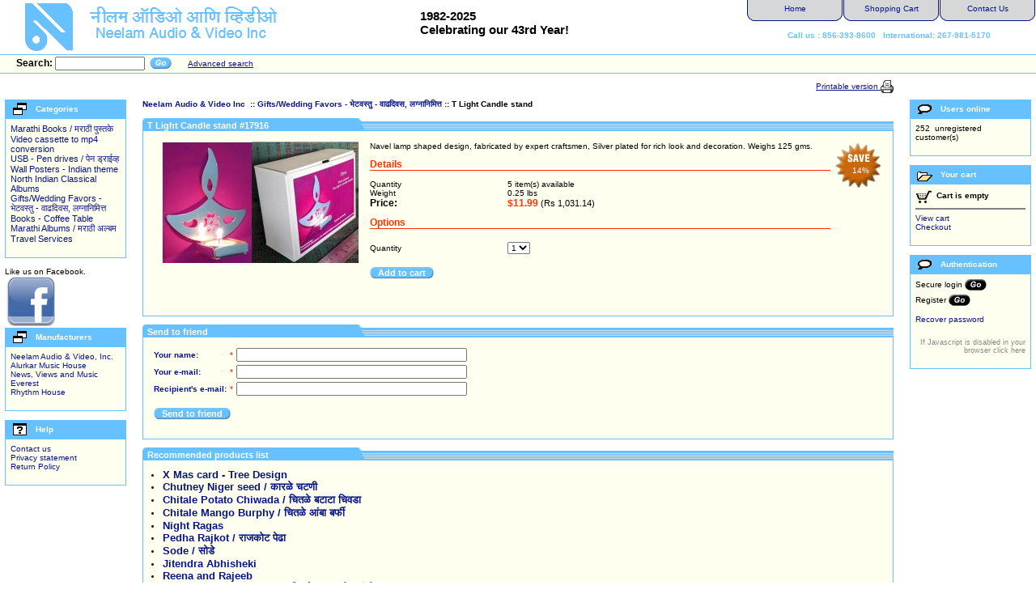

--- FILE ---
content_type: text/html; charset=UTF-8
request_url: https://www.neelam.com/store/product.php?productid=17916&cat=0&page=1&featured
body_size: 6088
content:

<HTML>
<HEAD>
<TITLE>
Neelam Audio &amp; Video Inc 
 :: Gifts/Wedding Favors - &amp;#2349;&amp;#2375;&amp;#2335;&amp;#2357;&amp;#2360;&amp;#2381;&amp;#2340;&amp;#2369; - &amp;#2357;&amp;#2366;&amp;#2338;&amp;#2342;&amp;#2367;&amp;#2357;&amp;#2360;, &amp;#2354;&amp;#2327;&amp;#2381;&amp;#2344;&amp;#2366;&amp;#2344;&amp;#2367;&amp;#2350;&amp;#2367;&amp;#2340;&amp;#2381;&amp;#2340;
 :: T Light Candle stand
</TITLE>
<META http-equiv="Content-Type" content="text/html; charset=iso-8859-1">
<META name="description" content="Navel lamp shaped design, fabricated by expert craftsmen, Silver plated for rich look and decoration. Weighs 125 gms. Classical Instrumental and hindi film tunes on muisc cards for wedding receptions, silver plated tee candle stand for diwali Catalog of Indian Classical &amp; Marathi Compact Discs with RealAudio preview clips">
<META name="keywords" content="T Light Candle stand Navel lamp shaped design  fabricated by expert craftsmen  Silver plated for rich look and decoration  Weighs 125 gms  Wedding gift, wedding favors, silver plated tee candle stand, gifts, corporate gifts Neelam, Indian Classical, devotional, Live Concerts, Vocal and instrumental, Marathi Music, Music Store">
<LINK rel="stylesheet" href="/store/skin1/skin1.css">
</HEAD>
<BODY leftmargin="0" topmargin="0" rightmargin="0" bottomargin="0" marginwidth="0" marginheight="0">

<SCRIPT type="text/javascript" language="JavaScript 1.2">
<!--

//
// Enviroment identificator
//
var localIsDOM = document.getElementById?true:false;
var localIsJava = navigator.javaEnabled();
var localIsStrict = document.compatMode=='CSS1Compat';
var localPlatform = navigator.platform;
var localVersion = "0";
var localBrowser = "";
if(window.opera && localIsDOM) {
	localBrowser = "Opera";
	if(navigator.userAgent.search(/^.*Opera.([\d.]+).*$/) != -1)
		localVersion = navigator.userAgent.replace(/^.*Opera.([\d.]+).*$/, "$1");
	else if(window.print)
		localVersion = "6";
	else
		localVersion = "5";
} else if(document.all && document.all.item)
	localBrowser = 'MSIE';
if(navigator.appName=="Netscape") {
	if(!localIsDOM) {
		localBrowser = 'Netscape';
		localVersion = navigator.userAgent.replace(/^.*Mozilla.([\d.]+).*$/, "$1");
		if(localVersion != '')
			localVersion = "4";
	} else if(navigator.userAgent.indexOf("Safari") >= 0)
		localBrowser = 'Safari';
	else if(navigator.userAgent.indexOf("Netscape") >= 0)
		localBrowser = 'Netscape';
	else if(navigator.userAgent.indexOf("Firefox") >= 0)
		localBrowser = 'Firefox';
	else 
		localBrowser = 'Mozilla';
	
}
if(navigator.userAgent.indexOf("MSMSGS") >= 0)
	localBrowser = "WMessenger";
else if(navigator.userAgent.indexOf("e2dk") >= 0)
	localBrowser = "Edonkey";
else if(navigator.userAgent.indexOf("Gnutella") + navigator.userAgent.indexOf("Gnucleus") >= 0)
	localBrowser = "Gnutella";
else if(navigator.userAgent.indexOf("KazaaClient") >= 0)
	localBrowser = "Kazaa";

if(localVersion == '0' && localBrowser != '') {
	var rg = new RegExp("^.*"+localBrowser+".([\\d.]+).*$");
	localVersion = navigator.userAgent.replace(rg, "$1");
}
var localIsCookie = ((localBrowser == 'Netscape' && localVersion == '4')?(document.cookie != ''):navigator.cookieEnabled);

//
// Opener/Closer HTML block
//
function visibleBox(id,skipOpenClose) {
	elm1 = document.getElementById("open"+id);
	elm2 = document.getElementById("close"+id);
	elm3 = document.getElementById("box"+id);

	if(!elm3)
		return false;

	if (skipOpenClose) {
		elm3.style.display = (elm3.style.display == "")?"none":"";
	} else if(elm1) {
		if (elm1.style.display == "") {
			elm1.style.display = "none";
			if(elm2)
				elm2.style.display = "";
			elm3.style.display = "none";
		} else {
			elm1.style.display = "";
			if(elm2)
				elm2.style.display = "none";
			elm3.style.display = "";
		}
	}
}

//
// URL encode
//
function urlEncode(url) {
	return url.replace(/\s/g, "+").replace(/&/, "&amp;").replace(/"/, "&quot;")
}

//
// Substitute
//
function substitute(lbl) {
var x, rg;
	for(x = 1; x < arguments.length; x+=2) {
		if(arguments[x] && arguments[x+1]) {
			rg = new RegExp("\\{\\{"+arguments[x]+"\\}\\}", "gi");
			lbl = lbl.replace(rg,  arguments[x+1]);
			rg = new RegExp('~~'+arguments[x]+'~~', "gi");
			lbl = lbl.replace(rg,  arguments[x+1]);
		}
	}
	return lbl;
}

-->
</SCRIPT>
<FORM action="/store/product.php?productid=17916&cat=0&page=1&featured" method="post" name="adaptiveform">
<INPUT type="hidden" name="xid" value="fa6ba956e5dfd4a84e04bb1f0df1d2c3">
<INPUT type="hidden" name="send_isJS" value="Y">
<INPUT type="hidden" name="send_browser" id="send_browser" value="">
</FORM>
<SCRIPT type="text/javascript" language="JavaScript 1.2">

function browser_identificator() {
var x, browser, version, screen_x, screen_y;
var plugins = '';
	for(x = 0; x < navigator.plugins.length; x++)
		plugins += (plugins == ''?"":"|")+urlEncode(navigator.plugins[x].name);
	screen_x = screen.width;
	screen_y = screen.height;
	return (localIsDOM?"Y":"N")+(localIsStrict?"Y":"N")+(localIsJava?"Y":"N")+"|"+localBrowser+"|"+localVersion+"|"+localPlatform+"|"+(localIsCookie?"Y":"N")+"|"+screen_x+"|"+screen_y+"|"+plugins;
}
document.getElementById('send_browser').value = browser_identificator();
document.adaptiveform.submit();
</SCRIPT>
<TABLE align="center" border="0" cellpadding="0" cellspacing="0" width="100%" height="100%">
  <TR>
    <TD valign="top"><DIV style="position: absolute;" id="div_null"></DIV><TABLE border="0" cellpadding="0" cellspacing="0" width="100%">
<TR> 
<TD width="27">&nbsp;</TD>
<TD><A href="http://neelam.com/store"><IMG src="/store/skin1/images/xlogo.gif" width="350" height="67" border="0"></A></TD>
<TD><h1>1982-2025 <br>Celebrating our 43rd Year!</h1>
</TD>
<TD valign="top" align="right">
<TABLE border="0" cellpadding="0" cellspacing="0">
<TR>
<TD valign="top" align="right">
<TABLE border="0" cellpadding="0" cellspacing="0">
<TR>
<TD valign="top"><TABLE border="0" cellpadding="0" cellspacing="0">
<TR>
<TD width="9" background="/store/skin1/images/tab_l.gif"><IMG src="/store/skin1/images/spacer.gif" width="9" height="1" border="0" alt=""></TD>
<TD height="5" valign="bottom" class="Tab"><IMG src="/store/skin1/images/spacer.gif" width="1" height="5" border="0" alt=""></TD>
<TD width="9" background="/store/skin1/images/tab_r.gif"><IMG src="/store/skin1/images/spacer.gif" width="9" height="1" border="0" alt=""></TD>
</TR>
<TR>
<TD width="9" background="/store/skin1/images/tab_l.gif"><IMG src="/store/skin1/images/spacer.gif" width="9" height="1" border="0" alt=""></TD>
<TD width="100" height="12" class="Tab" align="center"><A href="home.php">Home</A></TD>
<TD width="9" background="/store/skin1/images/tab_r.gif"><IMG src="/store/skin1/images/spacer.gif" width="9" height="1" border="0" alt=""></TD>
</TR>
<TR>
<TD width="9" height="9" background="/store/skin1/images/tab_c1.gif"><IMG src="/store/skin1/images/spacer.gif" width="9" height="1" border="0" alt=""></TD>
<TD height="9" background="/store/skin1/images/tab_b.gif"><IMG src="/store/skin1/images/spacer.gif" width="1" height="9" border="0" alt=""></TD>
<TD width="9" height="9" background="/store/skin1/images/tab_c2.gif"><IMG src="/store/skin1/images/spacer.gif" width="9" height="1" border="0" alt=""></TD>
</TR>
</TABLE></TD>
<TD width="1"><IMG src="/store/skin1/images/spacer.gif" width="1" height="1" border="0" alt=""></TD>
<TD valign="top"><TABLE border="0" cellpadding="0" cellspacing="0">
<TR>
<TD width="9" background="/store/skin1/images/tab_l.gif"><IMG src="/store/skin1/images/spacer.gif" width="9" height="1" border="0" alt=""></TD>
<TD height="5" valign="bottom" class="Tab"><IMG src="/store/skin1/images/spacer.gif" width="1" height="5" border="0" alt=""></TD>
<TD width="9" background="/store/skin1/images/tab_r.gif"><IMG src="/store/skin1/images/spacer.gif" width="9" height="1" border="0" alt=""></TD>
</TR>
<TR>
<TD width="9" background="/store/skin1/images/tab_l.gif"><IMG src="/store/skin1/images/spacer.gif" width="9" height="1" border="0" alt=""></TD>
<TD width="100" height="12" class="Tab" align="center"><A href="cart.php">Shopping Cart</A></TD>
<TD width="9" background="/store/skin1/images/tab_r.gif"><IMG src="/store/skin1/images/spacer.gif" width="9" height="1" border="0" alt=""></TD>
</TR>
<TR>
<TD width="9" height="9" background="/store/skin1/images/tab_c1.gif"><IMG src="/store/skin1/images/spacer.gif" width="9" height="1" border="0" alt=""></TD>
<TD height="9" background="/store/skin1/images/tab_b.gif"><IMG src="/store/skin1/images/spacer.gif" width="1" height="9" border="0" alt=""></TD>
<TD width="9" height="9" background="/store/skin1/images/tab_c2.gif"><IMG src="/store/skin1/images/spacer.gif" width="9" height="1" border="0" alt=""></TD>
</TR>
</TABLE></TD>
<TD width="1"><IMG src="/store/skin1/images/spacer.gif" width="1" height="1" border="0" alt=""></TD>
<TD valign="top"><TABLE border="0" cellpadding="0" cellspacing="0">
<TR>
<TD width="9" background="/store/skin1/images/tab_l.gif"><IMG src="/store/skin1/images/spacer.gif" width="9" height="1" border="0" alt=""></TD>
<TD height="5" valign="bottom" class="Tab"><IMG src="/store/skin1/images/spacer.gif" width="1" height="5" border="0" alt=""></TD>
<TD width="9" background="/store/skin1/images/tab_r.gif"><IMG src="/store/skin1/images/spacer.gif" width="9" height="1" border="0" alt=""></TD>
</TR>
<TR>
<TD width="9" background="/store/skin1/images/tab_l.gif"><IMG src="/store/skin1/images/spacer.gif" width="9" height="1" border="0" alt=""></TD>
<TD width="100" height="12" class="Tab" align="center"><A href="help.php?section=contactus&mode=update">Contact Us</A></TD>
<TD width="9" background="/store/skin1/images/tab_r.gif"><IMG src="/store/skin1/images/spacer.gif" width="9" height="1" border="0" alt=""></TD>
</TR>
<TR>
<TD width="9" height="9" background="/store/skin1/images/tab_c1.gif"><IMG src="/store/skin1/images/spacer.gif" width="9" height="1" border="0" alt=""></TD>
<TD height="9" background="/store/skin1/images/tab_b.gif"><IMG src="/store/skin1/images/spacer.gif" width="1" height="9" border="0" alt=""></TD>
<TD width="9" height="9" background="/store/skin1/images/tab_c2.gif"><IMG src="/store/skin1/images/spacer.gif" width="9" height="1" border="0" alt=""></TD>
</TR>
</TABLE></TD>
<TD width="1"><IMG src="/store/skin1/images/spacer.gif" width="1" height="1" border="0" alt=""></TD>
</TR>
</TABLE>
</TD>
</TR>
<TR>
<TD height="35" align="center" class="HeadText">
Call us : 856-393-8600&nbsp;&nbsp;&nbsp;International: 267-981-5170&nbsp;&nbsp;</TD>
</TR>
</TABLE>
</TD></TR>
</TABLE>
<TABLE border="0" cellpadding="0" cellspacing="0" width="100%">
<TR> 
<TD  colspan="2" class="VertMenuBorder"><IMG src="/store/skin1/images/spacer.gif" width="1" height="1" border="0"></TD>
</TR>
<TR> 
<TD class="HeadLine" height="22">
<TABLE border="0" cellpadding="0" cellspacing="0">  
<FORM method="POST" action="search.php" name="productsearchform">
<INPUT type="hidden" name="simple_search" value="Y">
<INPUT type="hidden" name="mode" value="search">
<INPUT type="hidden" name="posted_data[by_title]" value="Y">
<INPUT type="hidden" name="posted_data[by_shortdescr]" value="Y">
<INPUT type="hidden" name="posted_data[by_fulldescr]" value="Y">
<TR> 
 <TD width="20">&nbsp;</TD>
 <TD class="TopLabel">Search:&nbsp;</TD>
 <TD valign="middle"> 
  <INPUT type="text" name="posted_data[substring]" size="16" value="">
 </TD>
 <TD valign="middle">&nbsp; 
  <A href="javascript: document.productsearchform.submit()"><IMG src="/store/skin1/images/go.gif" width="27" height="14" border="0" align="top"></A>
 </TD>
 <TD width="20">&nbsp;</TD>
 <TD><A href="search.php"><U>Advanced search</U></A></TD>
</TR>
</FORM>
</TABLE></TD>
<TD class="HeadLine" align="right">
&nbsp;
</TD>
</TR>
<TR> 
<TD  colspan="2" class="VertMenuBorder"><IMG src="/store/skin1/images/spacer.gif" width="1" height="1" border="0"></TD>
</TR>
<TR>
	<TD colspan="2" valign="middle" height="32">
<TABLE cellspacing="0" cellpadding="0" border="0" width="100%" height="18">
<TR>
	<TD><IMG src="/store/skin1/images/spacer.gif" width="1" height="18" border="0"></TD>
<TD width="100%" valign="middle" align="right"><TABLE cellspacing="0" cellpadding="0" border="0" valign="middle">
<TR>
	<TD align="right" valign="middle"><A href="https://neelam.com/store/product.php?printable=Y&productid=17916&cat=0&page=1&featured" style="TEXT-DECORATION: underline;">Printable version&nbsp;</A></TD>
	<TD width="16" valign="middle"><A href="https://neelam.com/store/product.php?printable=Y&productid=17916&cat=0&page=1&featured"><IMG src="/store/skin1/images/printer.gif" border="0"></A></TD>
</TR>
</TABLE></TD>
<TD><IMG src="/store/skin1/images/spacer.gif" width="176" height="1" border="0"></TD>
</TR>
</TABLE>
	</TD>
</TR>
</TABLE><!-- main area -->
<TABLE border="0" width="100%" cellpadding="0" cellspacing="0" align="center">
<TR>
<TD width="6">&nbsp;</TD>
<TD width="150" valign="top">
<TABLE border="0" cellpadding="0" cellspacing="0" width="100%">
<TR> 
<TD class="VertMenuBorder"> 
<TABLE border="0" cellpadding="1" cellspacing="1" width="100%">
<TR> 
<TD class="VertMenuTitle">&nbsp;&nbsp;<IMG src="/store/skin1/images/dingbats_categorie.gif" width="21" height="20" border="0" align="absmiddle">&nbsp;&nbsp;
<FONT class="VertMenuBoxNewsTitle">Categories</FONT>
</TD>
</TR>
<TR> 
<TD class="VertMenuBox"> 
 <TABLE border="0" cellpadding="5" cellspacing="0" width="100%">
 <TR> 
 <TD><FONT class="CategoriesList"><A href="home.php?cat=252" class="VertMenuItems">Marathi Books / मराठी पुस्तके</A></FONT><BR>
<FONT class="CategoriesList"><A href="home.php?cat=415" class="VertMenuItems">Video cassette to mp4 conversion</A></FONT><BR>
<FONT class="CategoriesList"><A href="home.php?cat=414" class="VertMenuItems">USB - Pen drives / पेन ड्राईव्ह</A></FONT><BR>
<FONT class="CategoriesList"><A href="home.php?cat=411" class="VertMenuItems">Wall Posters - Indian theme</A></FONT><BR>
<FONT class="CategoriesList"><A href="home.php?cat=419" class="VertMenuItems">North Indian Classical Albums</A></FONT><BR>
<FONT class="CategoriesList"><A href="home.php?cat=342" class="VertMenuItems">Gifts/Wedding Favors - &#2349;&#2375;&#2335;&#2357;&#2360;&#2381;&#2340;&#2369; - &#2357;&#2366;&#2338;&#2342;&#2367;&#2357;&#2360;, &#2354;&#2327;&#2381;&#2344;&#2366;&#2344;&#2367;&#2350;&#2367;&#2340;&#2381;&#2340;</A></FONT><BR>
<FONT class="CategoriesList"><A href="home.php?cat=413" class="VertMenuItems">Books - Coffee Table</A></FONT><BR>
<FONT class="CategoriesList"><A href="home.php?cat=418" class="VertMenuItems">Marathi Albums / मराठी अल्बम</A></FONT><BR>
<FONT class="CategoriesList"><A href="home.php?cat=416" class="VertMenuItems">Travel Services</A></FONT><BR>
<BR></TD></TR>
 </TABLE>
</TD></TR>
</TABLE>
</TD></TR>
</TABLE><BR> Like us on Facebook.
<a href="https://www.facebook.com/pages/Neelam-Audio-Video-Inc/246304095429779"><img src="skin1/images/facebook.png"></a>
<BR>
<TABLE border="0" cellpadding="0" cellspacing="0" width="100%">
<TR> 
<TD class="VertMenuBorder"> 
<TABLE border="0" cellpadding="1" cellspacing="1" width="100%">
<TR> 
<TD class="VertMenuTitle">&nbsp;&nbsp;<IMG src="/store/skin1/images/dingbats_categorie.gif" width="21" height="20" border="0" align="absmiddle">&nbsp;&nbsp;
<FONT class="VertMenuBoxNewsTitle">Manufacturers</FONT>
</TD>
</TR>
<TR> 
<TD class="VertMenuBox"> 
 <TABLE border="0" cellpadding="5" cellspacing="0" width="100%">
 <TR> 
 <TD><A href="manufacturers.php?manufacturerid=4" class="VertMenuItems">Neelam Audio & Video, Inc.</A><BR>
<A href="manufacturers.php?manufacturerid=7" class="VertMenuItems">Alurkar Music House</A><BR>
<A href="manufacturers.php?manufacturerid=8" class="VertMenuItems">News, Views and Music</A><BR>
<A href="manufacturers.php?manufacturerid=17" class="VertMenuItems">Everest</A><BR>
<A href="manufacturers.php?manufacturerid=18" class="VertMenuItems">Rhythm House</A><BR>
<BR></TD></TR>
 </TABLE>
</TD></TR>
</TABLE>
</TD></TR>
</TABLE><BR>
<TABLE border="0" cellpadding="0" cellspacing="0" width="100%">
<TR> 
<TD class="VertMenuBorder"> 
<TABLE border="0" cellpadding="1" cellspacing="1" width="100%">
<TR> 
<TD class="VertMenuTitle">&nbsp;&nbsp;<IMG src="/store/skin1/images/dingbats_help.gif" width="21" height="20" border="0" align="absmiddle">&nbsp;&nbsp;
<A href="help.php"><FONT class="VertMenuTitle">Help</FONT></A>
</TD>
</TR>
<TR> 
<TD class="VertMenuBox"> 
 <TABLE border="0" cellpadding="5" cellspacing="0" width="100%">
 <TR> 
 <TD><A href="help.php?section=contactus&mode=update" class="VertMenuItems">Contact us</A><BR>
<A href="help.php?section=business" class="VertMenuItems">Privacy statement</A><BR>
<A href="help.php?section=conditions" class="VertMenuItems">Return Policy</A><BR>
<BR></TD></TR>
 </TABLE>
</TD></TR>
</TABLE>
</TD></TR>
</TABLE><IMG src="/store/skin1/images/spacer.gif" width="150" height="1" border="0">
</TD>
<TD width="20">&nbsp;</TD>
<TD valign="top">
<!-- central space -->
<FONT class="NavigationPath">
<A href="home.php" class="NavigationPath">Neelam Audio & Video Inc </A>&nbsp;::&nbsp;<A href="home.php?cat=342" class="NavigationPath">Gifts/Wedding Favors - &#2349;&#2375;&#2335;&#2357;&#2360;&#2381;&#2340;&#2369; - &#2357;&#2366;&#2338;&#2342;&#2367;&#2357;&#2360;, &#2354;&#2327;&#2381;&#2344;&#2366;&#2344;&#2367;&#2350;&#2367;&#2340;&#2381;&#2340;</A>&nbsp;::&nbsp;T Light Candle stand
</FONT>
<BR><BR>



<SCRIPT type="text/javascript" language="JavaScript 1.2">
function FormValidation() {

    
	if(document.getElementById('product_avail'))
	    if(document.getElementById('product_avail').value == 0) {
    	    alert("Unavailable at the moment.");
        	return false;
	    }

    return true;
}
</SCRIPT>
<TABLE border="0" cellpadding="0" cellspacing="0" width=100%>
<TR> 
<TD height="15" class="DialogTitle" background="/store/skin1/images/dialog_bg_n.gif" valign="bottom">&nbsp;&nbsp;T Light Candle stand #17916</TD>
</TR>
<TR><TD class="DialogBorder"><TABLE border="0" cellpadding="10" cellspacing="1" width="100%">
<TR><TD class="DialogBox"><TABLE border="0" width="100%">
<FORM name="orderform" method="post" action="cart.php?mode=add" onsubmit="javascript: return FormValidation();">
<TR>
<TD valign="top" align="left" rowspan="2" width="100">
<IMG id="product_thumbnail" src="/store/image.php?productid=17916" width="243" height="150" hspace="10" alt="T Light Candle stand" border="0">&nbsp;
</TD>
<TD valign="top">
<SPAN class=>
Navel lamp shaped design, fabricated by expert craftsmen, Silver plated for rich look and decoration. Weighs 125 gms.</SPAN>
<P>
<TABLE width="100%" cellpadding="0" cellspacing="0" border="0">
<TR><TD colspan="2"><B><FONT class="ProductDetailsTitle">Details</FONT></B></TD></TR>
<TR><TD class="Line" height="1" colspan="2"><IMG src="/store/skin1/images/spacer.gif" width="1" height="1" border="0"></TD></TR>
<TR><TD colspan="2">&nbsp;</TD></TR>
<TR><TD width="30%">Quantity</TD><TD nowrap><SPAN id="product_avail_txt">5</SPAN> item(s) available</TD></TR>
<TR><TD width="30%">Weight</TD><TD nowrap><SPAN id="product_weight">0.25</SPAN> lbs</TD></TR><TR><TD class="ProductPriceConverting" valign="top">Price:</TD>
<TD valign="top">
<FONT class="ProductDetailsTitle"><SPAN id="product_price">$11.99</SPAN></FONT><FONT class="MarketPrice"> <SPAN id="product_alt_price"> (Rs 1,031.14)</SPAN></FONT>
</TD>
</TR>
</TABLE>
<P>
<TABLE border="0" width="100%" cellpadding="0" cellspacing="0">
<TR><TD colspan="2">
<B><FONT class="ProductDetailsTitle">Options</FONT></B>
</TD></TR>
<TR><TD class="Line" height="1" colspan="2"><IMG src="/store/skin1/images/spacer.gif" width="1" height="1" border="0"></TD></TR>
<TR><TD colspan="2">&nbsp;</TD></TR>


<TR><TD height="25" width="30%">Quantity</TD>
<TD>


<SCRIPT type="text/javascript" language="JavaScript 1.2">
var min_avail = 1;
var avail = 6-1;
var product_avail = 5;
</SCRIPT>
<SELECT id="product_avail" name="amount">
<OPTION value="1" >1</OPTION>
<OPTION value="2" >2</OPTION>
<OPTION value="3" >3</OPTION>
<OPTION value="4" >4</OPTION>
<OPTION value="5" >5</OPTION>
</SELECT>
</TD></TR>
<TR><TD colspan="2">
<INPUT type="hidden" name="mode" value="add">
<BR>
<TABLE border="0" cellspacing="0" cellpadding="0" onclick="javascript: if(FormValidation()) document.orderform.submit();" style="cursor: pointer;" valign="middle">
<TR><TD><IMG src="/store/skin1/images/but1.gif" width="7" height="14" border="0"></TD>
<TD class="Button" valign="middle" nowrap><FONT class="Button">&nbsp;Add to cart&nbsp;</FONT></TD>
<TD><IMG src="/store/skin1/images/but2.gif" width="7" height="14" border="0"></TD></TR>
</TABLE>
&nbsp;&nbsp;&nbsp;&nbsp;&nbsp;&nbsp;&nbsp;&nbsp;
<BR><BR>
</TD>
</TR></TABLE>
</TD>
<TD align="right" valign="top" width="60">
<TABLE border="0" width="60"><TR><TD width="55" height="56" class="SaveMoneyLabel" background="/store/skin1/images/save_money.gif" align="center" valign="middle">
<BR>

&nbsp;<SPAN id="save_percent"> 14</SPAN>%
</TD></TR></TABLE></TD>
</TR>
<INPUT type="hidden" name="productid" value="17916">
<INPUT type="hidden" name="cat" value="0">
<INPUT type="hidden" name="page" value="1">
</FORM>
</TABLE>

&nbsp;
</TD></TR>
</TABLE></TD></TR>
</TABLE>
<P>
<SCRIPT type="text/javascript" language="JavaScript 1.2">
var requiredFields = new Array();
requiredFields[0] = new Array('send_name', "Your name", false);
requiredFields[1] = new Array('send_from', "Your e-mail", false);
requiredFields[2] = new Array('send_to', "Recipient's e-mail", false);
</SCRIPT>
<SCRIPT type="text/javascript">

var lbl_required_field_is_empty = "The required field '~~field~~' is empty!";

function checkRequired(id) {
var errors = new Array();
var x, true_id, type;
var cnt = 0;
var id_element = -1;

	if(!requiredFields)
		return true;
	if(requiredFields.length == 0)
		return true;

	if(id) {
		for(x = 0; x < requiredFields.length; x++)
			if(requiredFields[x][0] == id) {
				id_element = x;
				break;
			}
	}

	for(x = 0; x < requiredFields.length; x++) {
		if(x != id_element && id_element != -1)
			continue;
		if(requiredFields[x].length > 2)
			true_id = ((requiredFields[x][2] && document.getElementById("_"+requiredFields[x][0]))?"_":"")+requiredFields[x][0];
		else
			true_id = ((document.getElementById("_"+requiredFields[x][0]))?"_":"")+requiredFields[x][0];
		if(document.getElementById(true_id)) {
			type = document.getElementById(true_id).type;
			if(document.getElementById(true_id).value == '' && (type == 'text' || type == 'password' || type == 'textarea'))
				errors[cnt++] = new Array(requiredFields[x][1],true_id);
		}
	}

	if(errors.length == 0)
		return true;

	if(lbl_required_field_is_empty != '')
		alert(lbl_required_field_is_empty.replace(/~~field~~/gi, errors[0][0]));
	else
		alert(errors[0][0]);

	if(!document.getElementById(errors[0][1]).disabled && document.getElementById(errors[0][1]).type != 'hidden')
		document.getElementById(errors[0][1]).focus();
	
	return false;
}

</SCRIPT>
<SCRIPT type="text/javascript" language="JavaScript 1.2">
function checkEmailAddress(field, empty_err) {
var err = false;
var res, x;
	if(!field)
		return true;

	if(field.value.length == 0) {
		if(empty_err != 'Y')
			return true;
		else
			err = true;
	}

	var arrEmail = field.value.split('@');
	if(arrEmail.length != 2 || arrEmail[0].length < 1)
		err = true;
	if(!err) {
		if(arrEmail[0].length > 2)
			res = arrEmail[0].search(/^[-\w][-\.\w]+[-\w]$/gi);
		else
			res = arrEmail[0].search(/^[-\w]+$/gi);
		if(res == -1)
			err = true;
	}
	if(!err) {
		var arr2Email = arrEmail[1].split('.');
		if(arr2Email.length < 2)
			err = true;
	}
	if(!err) {
		var domenTail = arr2Email[arr2Email.length-1];
		var _arr2Email = new Array();
		for(x = 0; x < arr2Email.length-1; x++)
			_arr2Email[x] = arr2Email[x];
		arr2Email = _arr2Email;
		var domen = arr2Email.join('.');
		res = domen.search(/^[-!#\$%&*+\\\/=?\.\w^`{|}~]+$/gi);
		if(res == -1)
			err = true;
		res = domenTail.search(/^[a-zA-Z]+$/gi);
		if(res == -1 || domenTail.length < 2 || domenTail.length > 6)
			err = true;
	}
//	/^([-\w][-\.\w]*)?[-\w]@([-!#\$%&*+\\\/=?\w^`{|}~]+\.)+[a-zA-Z]{2,6}$/gi

	if (err) {
		alert("E-mail address is invalid! Please correct");
		field.focus();
		field.select();
	}
	return !err;
}
</SCRIPT>

<TABLE border="0" cellpadding="0" cellspacing="0" width=100%>
<TR> 
<TD height="15" class="DialogTitle" background="/store/skin1/images/dialog_bg_n.gif" valign="bottom">&nbsp;&nbsp;Send to friend</TD>
</TR>
<TR><TD class="DialogBorder"><TABLE border="0" cellpadding="10" cellspacing="1" width="100%">
<TR><TD class="DialogBox"><TABLE border="0">
<FORM action="product.php" method="post" name="send">
<INPUT type="hidden" name="mode" value="send">
<INPUT type="hidden" name="productid" value="17916">

<TR>
    <TD class="FormButton">Your name:</TD>
	<TD><FONT class="Star">*</FONT></TD>
    <TD><INPUT id="send_name" type="text" size="45" name="name"></TD>
</TR>

<TR>
	<TD class="FormButton">Your e-mail:</TD>
	<TD><FONT class="Star">*</FONT></TD>
	<TD><INPUT id="send_from" type="text" size="45" name="from" onchange="javascript: checkEmailAddress(this);"></TD>
</TR>

<TR>
    <TD class="FormButton">Recipient's e-mail:</TD>
	<TD><FONT class="Star">*</FONT></TD>
    <TD><INPUT id="send_to" type="text" size="45" name="email" onchange="javascript: checkEmailAddress(this);"></TD>
</TR> 

<TR>
	<TD colspan="3"><BR><TABLE border="0" cellspacing="0" cellpadding="0" onclick="javascript: if(checkRequired('')) document.send.submit();" style="cursor: pointer;" valign="middle">
<TR><TD><IMG src="/store/skin1/images/but1.gif" width="7" height="14" border="0"></TD>
<TD class="Button" valign="middle" nowrap><FONT class="Button">&nbsp;Send to friend&nbsp;</FONT></TD>
<TD><IMG src="/store/skin1/images/but2.gif" width="7" height="14" border="0"></TD></TR>
</TABLE>
</TD>
</TR>

</FORM>

</TABLE>


&nbsp;
</TD></TR>
</TABLE></TD></TR>
</TABLE>
<P>
<P>
<P>
<TABLE border="0" cellpadding="0" cellspacing="0" width=100%>
<TR> 
<TD height="15" class="DialogTitle" background="/store/skin1/images/dialog_bg_n.gif" valign="bottom">&nbsp;&nbsp;Recommended products list</TD>
</TR>
<TR><TD class="DialogBorder"><TABLE border="0" cellpadding="10" cellspacing="1" width="100%">
<TR><TD class="DialogBox"><LI>
<SPAN class="ItemsList"><A href="product.php?productid=16734">Vasantrao Deshpande - Shata Janma Shodhataana/वसंतराव देशपांडे - शत जन्म शोधताना - </A></SPAN>
</LI>
<LI>
<SPAN class="ItemsList"><A href="product.php?productid=18234">Poli Puran Athavale or Chitale / पुरण पोळी आठवले किंवा चितळे </A></SPAN>
</LI>
<LI>
<SPAN class="ItemsList"><A href="product.php?productid=18247">Lajawab - Jyoti Date / लाजबाब - ज्योती दाते </A></SPAN>
</LI>
<LI>
<SPAN class="ItemsList"><A href="product.php?productid=18250">Pandit Tulsidas Borkar - A Documentary Video /  पंडित तुलसीदास बोरकर जीवनपट व्हिडिओ</A></SPAN>
</LI>
<LI>
<SPAN class="ItemsList"><A href="product.php?productid=18258">Airline Tickets and more</A></SPAN>
</LI>
<LI>
<SPAN class="ItemsList"><A href="product.php?productid=18280">Swarayatri, Compositions of Ram Phatak / स्वरयात्री - संगीतकार राम फाटक रचित गीते </A></SPAN>
</LI>
<LI>
<SPAN class="ItemsList"><A href="product.php?productid=18283">Kshan / क्षण</A></SPAN>
</LI>
<LI>
<SPAN class="ItemsList"><A href="product.php?productid=18287">Snehasish Mozumder - Mandolin - Solo</A></SPAN>
</LI>
<LI>
<SPAN class="ItemsList"><A href="product.php?productid=18289">Rainbow Seven colors of seven instruments</A></SPAN>
</LI>
<LI>
<SPAN class="ItemsList"><A href="product.php?productid=18306">Amrutachyaa janu onjalI / अमृताच्या जणू ओंजळी</A></SPAN>
</LI>

&nbsp;
</TD></TR>
</TABLE></TD></TR>
</TABLE>

<!-- /central space -->
&nbsp;
</TD>
<TD width="20">&nbsp;</TD>
<TD width="150" valign="top">
<TABLE border="0" cellpadding="0" cellspacing="0" width="100%">
<TR> 
<TD class="VertMenuBorder"> 
<TABLE border="0" cellpadding="1" cellspacing="1" width="100%">
<TR> 
<TD class="VertMenuTitle">&nbsp;&nbsp;<IMG src="/store/skin1/images/dingbats_authentification.gif" width="21" height="20" border="0" align="absmiddle">&nbsp;&nbsp;
<FONT class="VertMenuBoxNewsTitle">Users online</FONT>
</TD>
</TR>
<TR> 
<TD class="VertMenuBox"> 
 <TABLE border="0" cellpadding="5" cellspacing="0" width="100%">
 <TR> 
 <TD><FONT class="VertMenuItems">252&nbsp;
unregistered customer(s) 
</FONT><BR>
<BR></TD></TR>
 </TABLE>
</TD></TR>
</TABLE>
</TD></TR>
</TABLE><BR>
<TABLE border="0" cellpadding="0" cellspacing="0" width="100%">
<TR> 
<TD class="VertMenuBorder"> 
<TABLE border="0" cellpadding="1" cellspacing="1" width="100%">
<TR> 
<TD class="VertMenuTitle">&nbsp;&nbsp;<IMG src="/store/skin1/images/dingbats_orders.gif" width="21" height="20" border="0" align="absmiddle">&nbsp;&nbsp;
<FONT class="VertMenuBoxNewsTitle">Your cart</FONT>
</TD>
</TR>
<TR> 
<TD class="VertMenuBox"> 
 <TABLE border="0" cellpadding="5" cellspacing="0" width="100%">
 <TR> 
 <TD><TABLE border="0" cellpadding="1" cellspacing="0">
<TR>
<TD rowspan="2" width="23">
<IMG border="0" src="/store/skin1/images/cart_empty.gif" width="19" height="16"></TD>
<TD class="VertMenuItems"><CENTER><B>Cart is empty</B></CENTER></TD>
</TR>
<TR>
<TD class="VertMenuItems"></TD>
</TR>
</TABLE>
<HR size="1" NOSHADE class="VertMenuHr"><A href="cart.php" class="VertMenuItems">View cart</A><BR>
<A href="cart.php?mode=checkout" class="VertMenuItems">Checkout</A><BR>

<BR></TD></TR>
 </TABLE>
</TD></TR>
</TABLE>
</TD></TR>
</TABLE><BR>
<TABLE border="0" cellpadding="0" cellspacing="0" width="100%">
<TR> 
<TD class="VertMenuBorder"> 
<TABLE border="0" cellpadding="1" cellspacing="1" width="100%">
<TR> 
<TD class="VertMenuTitle">&nbsp;&nbsp;<IMG src="/store/skin1/images/dingbats_authentification.gif" width="21" height="20" border="0" align="absmiddle">&nbsp;&nbsp;
<FONT class="VertMenuBoxNewsTitle">Authentication</FONT>
</TD>
</TR>
<TR> 
<TD class="VertMenuBox"> 
 <TABLE border="0" cellpadding="5" cellspacing="0" width="100%">
 <TR> 
 <TD><TABLE border="0" cellpadding="0" cellspacing="0" width="100%">
<FORM action="https://neelam.com/store/include/login.php" method="post" name="authform">
<INPUT type="hidden" name="xid" value="fa6ba956e5dfd4a84e04bb1f0df1d2c3">
 <TR>
<TD>
<A href="https://neelam.com/store/secure_login.php" class="VertMenuItems"><FONT class="VertMenuItems">Secure login </FONT><IMG src="/store/skin1/images/go_menu.gif" width="27" height="14" border="0" align="absmiddle"></A>
</TD>
</TR>
 <TR>
<TD height="24" nowrap class="VertMenuItems">
<A href="register.php" class="VertMenuItems"><FONT class="VertMenuItems">Register </FONT><IMG src="/store/skin1/images/go_menu.gif" width="27" height="14" border="0" align="absmiddle"></A>
</TD>
</TR>
<TR>
<TD height="24" nowrap class="VertMenuItems">
<A href="help.php?section=Password_Recovery" class="VertMenuItems">Recover password</A>
</TD>
</TR>

<TR>
<TD class="VertMenuItems" align="right">
<BR>
<A href="/store/product.php?productid=17916&cat=0&page=1&featured&js=n" class="SmallNote">If Javascript is disabled in your browser click here</A>
</TD>
</TR>
</FORM>
</TABLE>
<BR></TD></TR>
 </TABLE>
</TD></TR>
</TABLE>
</TD></TR>
</TABLE><BR>
<BR>
<BR>
<IMG src="/store/skin1/images/spacer.gif" width="150" height="1" border="0">
</TD>
<TD width="6">&nbsp;</TD>
</TR>
</TABLE>
</TD>
</TR>
<TR><TD height="100%"><IMG src="/store/skin1/images/spacer.gif" width="1" height="1"></TD></TR>
<TR>
<TD>
<TABLE border="0" width="100%" cellpadding="0" cellspacing="0" align="center">
<TR><TD class="VertMenuBorder"><IMG src="/store/skin1/images/spacer.gif" width="1" height="1" alt=""><BR></TD></TR>
<TR height="22" valign="middle" align="right">
<TD class="Bottom">
<TABLE border="0" width="100%" cellpadding="0" cellspacing="0"><TR>
<TD class="Bottom">&nbsp;&nbsp;</TD>
<TD class="Bottom" align="right">Copyright &copy; 1999-2026 Neelam Audio & Video Inc &nbsp;&nbsp;</TD>
</TR></TABLE>
</TD>
</TR>
</TABLE></TD></TR>
</TABLE></BODY>
</HTML>


--- FILE ---
content_type: text/html; charset=UTF-8
request_url: https://www.neelam.com/store/product.php?productid=17916&cat=0&page=1&featured
body_size: 5499
content:

<HTML>
<HEAD>
<TITLE>
Neelam Audio &amp; Video Inc 
 :: Gifts/Wedding Favors - &amp;#2349;&amp;#2375;&amp;#2335;&amp;#2357;&amp;#2360;&amp;#2381;&amp;#2340;&amp;#2369; - &amp;#2357;&amp;#2366;&amp;#2338;&amp;#2342;&amp;#2367;&amp;#2357;&amp;#2360;, &amp;#2354;&amp;#2327;&amp;#2381;&amp;#2344;&amp;#2366;&amp;#2344;&amp;#2367;&amp;#2350;&amp;#2367;&amp;#2340;&amp;#2381;&amp;#2340;
 :: T Light Candle stand
</TITLE>
<META http-equiv="Content-Type" content="text/html; charset=iso-8859-1">
<META name="description" content="Navel lamp shaped design, fabricated by expert craftsmen, Silver plated for rich look and decoration. Weighs 125 gms. Classical Instrumental and hindi film tunes on muisc cards for wedding receptions, silver plated tee candle stand for diwali Catalog of Indian Classical &amp; Marathi Compact Discs with RealAudio preview clips">
<META name="keywords" content="T Light Candle stand Navel lamp shaped design  fabricated by expert craftsmen  Silver plated for rich look and decoration  Weighs 125 gms  Wedding gift, wedding favors, silver plated tee candle stand, gifts, corporate gifts Neelam, Indian Classical, devotional, Live Concerts, Vocal and instrumental, Marathi Music, Music Store">
<LINK rel="stylesheet" href="/store/skin1/skin1.css">
</HEAD>
<BODY leftmargin="0" topmargin="0" rightmargin="0" bottomargin="0" marginwidth="0" marginheight="0">

<SCRIPT type="text/javascript" language="JavaScript 1.2">
<!--

//
// Enviroment identificator
//
var localIsDOM = document.getElementById?true:false;
var localIsJava = navigator.javaEnabled();
var localIsStrict = document.compatMode=='CSS1Compat';
var localPlatform = navigator.platform;
var localVersion = "0";
var localBrowser = "";
if(window.opera && localIsDOM) {
	localBrowser = "Opera";
	if(navigator.userAgent.search(/^.*Opera.([\d.]+).*$/) != -1)
		localVersion = navigator.userAgent.replace(/^.*Opera.([\d.]+).*$/, "$1");
	else if(window.print)
		localVersion = "6";
	else
		localVersion = "5";
} else if(document.all && document.all.item)
	localBrowser = 'MSIE';
if(navigator.appName=="Netscape") {
	if(!localIsDOM) {
		localBrowser = 'Netscape';
		localVersion = navigator.userAgent.replace(/^.*Mozilla.([\d.]+).*$/, "$1");
		if(localVersion != '')
			localVersion = "4";
	} else if(navigator.userAgent.indexOf("Safari") >= 0)
		localBrowser = 'Safari';
	else if(navigator.userAgent.indexOf("Netscape") >= 0)
		localBrowser = 'Netscape';
	else if(navigator.userAgent.indexOf("Firefox") >= 0)
		localBrowser = 'Firefox';
	else 
		localBrowser = 'Mozilla';
	
}
if(navigator.userAgent.indexOf("MSMSGS") >= 0)
	localBrowser = "WMessenger";
else if(navigator.userAgent.indexOf("e2dk") >= 0)
	localBrowser = "Edonkey";
else if(navigator.userAgent.indexOf("Gnutella") + navigator.userAgent.indexOf("Gnucleus") >= 0)
	localBrowser = "Gnutella";
else if(navigator.userAgent.indexOf("KazaaClient") >= 0)
	localBrowser = "Kazaa";

if(localVersion == '0' && localBrowser != '') {
	var rg = new RegExp("^.*"+localBrowser+".([\\d.]+).*$");
	localVersion = navigator.userAgent.replace(rg, "$1");
}
var localIsCookie = ((localBrowser == 'Netscape' && localVersion == '4')?(document.cookie != ''):navigator.cookieEnabled);

//
// Opener/Closer HTML block
//
function visibleBox(id,skipOpenClose) {
	elm1 = document.getElementById("open"+id);
	elm2 = document.getElementById("close"+id);
	elm3 = document.getElementById("box"+id);

	if(!elm3)
		return false;

	if (skipOpenClose) {
		elm3.style.display = (elm3.style.display == "")?"none":"";
	} else if(elm1) {
		if (elm1.style.display == "") {
			elm1.style.display = "none";
			if(elm2)
				elm2.style.display = "";
			elm3.style.display = "none";
		} else {
			elm1.style.display = "";
			if(elm2)
				elm2.style.display = "none";
			elm3.style.display = "";
		}
	}
}

//
// URL encode
//
function urlEncode(url) {
	return url.replace(/\s/g, "+").replace(/&/, "&amp;").replace(/"/, "&quot;")
}

//
// Substitute
//
function substitute(lbl) {
var x, rg;
	for(x = 1; x < arguments.length; x+=2) {
		if(arguments[x] && arguments[x+1]) {
			rg = new RegExp("\\{\\{"+arguments[x]+"\\}\\}", "gi");
			lbl = lbl.replace(rg,  arguments[x+1]);
			rg = new RegExp('~~'+arguments[x]+'~~', "gi");
			lbl = lbl.replace(rg,  arguments[x+1]);
		}
	}
	return lbl;
}

-->
</SCRIPT>
<TABLE align="center" border="0" cellpadding="0" cellspacing="0" width="100%" height="100%">
  <TR>
    <TD valign="top"><DIV style="position: absolute;" id="div_null"></DIV><TABLE border="0" cellpadding="0" cellspacing="0" width="100%">
<TR> 
<TD width="27">&nbsp;</TD>
<TD><A href="http://neelam.com/store"><IMG src="/store/skin1/images/xlogo.gif" width="350" height="67" border="0"></A></TD>
<TD><h1>1982-2025 <br>Celebrating our 43rd Year!</h1>
</TD>
<TD valign="top" align="right">
<TABLE border="0" cellpadding="0" cellspacing="0">
<TR>
<TD valign="top" align="right">
<TABLE border="0" cellpadding="0" cellspacing="0">
<TR>
<TD valign="top"><TABLE border="0" cellpadding="0" cellspacing="0">
<TR>
<TD width="9" background="/store/skin1/images/tab_l.gif"><IMG src="/store/skin1/images/spacer.gif" width="9" height="1" border="0" alt=""></TD>
<TD height="5" valign="bottom" class="Tab"><IMG src="/store/skin1/images/spacer.gif" width="1" height="5" border="0" alt=""></TD>
<TD width="9" background="/store/skin1/images/tab_r.gif"><IMG src="/store/skin1/images/spacer.gif" width="9" height="1" border="0" alt=""></TD>
</TR>
<TR>
<TD width="9" background="/store/skin1/images/tab_l.gif"><IMG src="/store/skin1/images/spacer.gif" width="9" height="1" border="0" alt=""></TD>
<TD width="100" height="12" class="Tab" align="center"><A href="home.php">Home</A></TD>
<TD width="9" background="/store/skin1/images/tab_r.gif"><IMG src="/store/skin1/images/spacer.gif" width="9" height="1" border="0" alt=""></TD>
</TR>
<TR>
<TD width="9" height="9" background="/store/skin1/images/tab_c1.gif"><IMG src="/store/skin1/images/spacer.gif" width="9" height="1" border="0" alt=""></TD>
<TD height="9" background="/store/skin1/images/tab_b.gif"><IMG src="/store/skin1/images/spacer.gif" width="1" height="9" border="0" alt=""></TD>
<TD width="9" height="9" background="/store/skin1/images/tab_c2.gif"><IMG src="/store/skin1/images/spacer.gif" width="9" height="1" border="0" alt=""></TD>
</TR>
</TABLE></TD>
<TD width="1"><IMG src="/store/skin1/images/spacer.gif" width="1" height="1" border="0" alt=""></TD>
<TD valign="top"><TABLE border="0" cellpadding="0" cellspacing="0">
<TR>
<TD width="9" background="/store/skin1/images/tab_l.gif"><IMG src="/store/skin1/images/spacer.gif" width="9" height="1" border="0" alt=""></TD>
<TD height="5" valign="bottom" class="Tab"><IMG src="/store/skin1/images/spacer.gif" width="1" height="5" border="0" alt=""></TD>
<TD width="9" background="/store/skin1/images/tab_r.gif"><IMG src="/store/skin1/images/spacer.gif" width="9" height="1" border="0" alt=""></TD>
</TR>
<TR>
<TD width="9" background="/store/skin1/images/tab_l.gif"><IMG src="/store/skin1/images/spacer.gif" width="9" height="1" border="0" alt=""></TD>
<TD width="100" height="12" class="Tab" align="center"><A href="cart.php">Shopping Cart</A></TD>
<TD width="9" background="/store/skin1/images/tab_r.gif"><IMG src="/store/skin1/images/spacer.gif" width="9" height="1" border="0" alt=""></TD>
</TR>
<TR>
<TD width="9" height="9" background="/store/skin1/images/tab_c1.gif"><IMG src="/store/skin1/images/spacer.gif" width="9" height="1" border="0" alt=""></TD>
<TD height="9" background="/store/skin1/images/tab_b.gif"><IMG src="/store/skin1/images/spacer.gif" width="1" height="9" border="0" alt=""></TD>
<TD width="9" height="9" background="/store/skin1/images/tab_c2.gif"><IMG src="/store/skin1/images/spacer.gif" width="9" height="1" border="0" alt=""></TD>
</TR>
</TABLE></TD>
<TD width="1"><IMG src="/store/skin1/images/spacer.gif" width="1" height="1" border="0" alt=""></TD>
<TD valign="top"><TABLE border="0" cellpadding="0" cellspacing="0">
<TR>
<TD width="9" background="/store/skin1/images/tab_l.gif"><IMG src="/store/skin1/images/spacer.gif" width="9" height="1" border="0" alt=""></TD>
<TD height="5" valign="bottom" class="Tab"><IMG src="/store/skin1/images/spacer.gif" width="1" height="5" border="0" alt=""></TD>
<TD width="9" background="/store/skin1/images/tab_r.gif"><IMG src="/store/skin1/images/spacer.gif" width="9" height="1" border="0" alt=""></TD>
</TR>
<TR>
<TD width="9" background="/store/skin1/images/tab_l.gif"><IMG src="/store/skin1/images/spacer.gif" width="9" height="1" border="0" alt=""></TD>
<TD width="100" height="12" class="Tab" align="center"><A href="help.php?section=contactus&mode=update">Contact Us</A></TD>
<TD width="9" background="/store/skin1/images/tab_r.gif"><IMG src="/store/skin1/images/spacer.gif" width="9" height="1" border="0" alt=""></TD>
</TR>
<TR>
<TD width="9" height="9" background="/store/skin1/images/tab_c1.gif"><IMG src="/store/skin1/images/spacer.gif" width="9" height="1" border="0" alt=""></TD>
<TD height="9" background="/store/skin1/images/tab_b.gif"><IMG src="/store/skin1/images/spacer.gif" width="1" height="9" border="0" alt=""></TD>
<TD width="9" height="9" background="/store/skin1/images/tab_c2.gif"><IMG src="/store/skin1/images/spacer.gif" width="9" height="1" border="0" alt=""></TD>
</TR>
</TABLE></TD>
<TD width="1"><IMG src="/store/skin1/images/spacer.gif" width="1" height="1" border="0" alt=""></TD>
</TR>
</TABLE>
</TD>
</TR>
<TR>
<TD height="35" align="center" class="HeadText">
Call us : 856-393-8600&nbsp;&nbsp;&nbsp;International: 267-981-5170&nbsp;&nbsp;</TD>
</TR>
</TABLE>
</TD></TR>
</TABLE>
<TABLE border="0" cellpadding="0" cellspacing="0" width="100%">
<TR> 
<TD  colspan="2" class="VertMenuBorder"><IMG src="/store/skin1/images/spacer.gif" width="1" height="1" border="0"></TD>
</TR>
<TR> 
<TD class="HeadLine" height="22">
<TABLE border="0" cellpadding="0" cellspacing="0">  
<FORM method="POST" action="search.php" name="productsearchform">
<INPUT type="hidden" name="simple_search" value="Y">
<INPUT type="hidden" name="mode" value="search">
<INPUT type="hidden" name="posted_data[by_title]" value="Y">
<INPUT type="hidden" name="posted_data[by_shortdescr]" value="Y">
<INPUT type="hidden" name="posted_data[by_fulldescr]" value="Y">
<TR> 
 <TD width="20">&nbsp;</TD>
 <TD class="TopLabel">Search:&nbsp;</TD>
 <TD valign="middle"> 
  <INPUT type="text" name="posted_data[substring]" size="16" value="">
 </TD>
 <TD valign="middle">&nbsp; 
  <A href="javascript: document.productsearchform.submit()"><IMG src="/store/skin1/images/go.gif" width="27" height="14" border="0" align="top"></A>
 </TD>
 <TD width="20">&nbsp;</TD>
 <TD><A href="search.php"><U>Advanced search</U></A></TD>
</TR>
</FORM>
</TABLE></TD>
<TD class="HeadLine" align="right">
&nbsp;
</TD>
</TR>
<TR> 
<TD  colspan="2" class="VertMenuBorder"><IMG src="/store/skin1/images/spacer.gif" width="1" height="1" border="0"></TD>
</TR>
<TR>
	<TD colspan="2" valign="middle" height="32">
<TABLE cellspacing="0" cellpadding="0" border="0" width="100%" height="18">
<TR>
	<TD><IMG src="/store/skin1/images/spacer.gif" width="1" height="18" border="0"></TD>
<TD width="100%" valign="middle" align="right"><TABLE cellspacing="0" cellpadding="0" border="0" valign="middle">
<TR>
	<TD align="right" valign="middle"><A href="https://neelam.com/store/product.php?printable=Y&productid=17916&cat=0&page=1&featured" style="TEXT-DECORATION: underline;">Printable version&nbsp;</A></TD>
	<TD width="16" valign="middle"><A href="https://neelam.com/store/product.php?printable=Y&productid=17916&cat=0&page=1&featured"><IMG src="/store/skin1/images/printer.gif" border="0"></A></TD>
</TR>
</TABLE></TD>
<TD><IMG src="/store/skin1/images/spacer.gif" width="176" height="1" border="0"></TD>
</TR>
</TABLE>
	</TD>
</TR>
</TABLE><!-- main area -->
<TABLE border="0" width="100%" cellpadding="0" cellspacing="0" align="center">
<TR>
<TD width="6">&nbsp;</TD>
<TD width="150" valign="top">
<TABLE border="0" cellpadding="0" cellspacing="0" width="100%">
<TR> 
<TD class="VertMenuBorder"> 
<TABLE border="0" cellpadding="1" cellspacing="1" width="100%">
<TR> 
<TD class="VertMenuTitle">&nbsp;&nbsp;<IMG src="/store/skin1/images/dingbats_categorie.gif" width="21" height="20" border="0" align="absmiddle">&nbsp;&nbsp;
<FONT class="VertMenuBoxNewsTitle">Categories</FONT>
</TD>
</TR>
<TR> 
<TD class="VertMenuBox"> 
 <TABLE border="0" cellpadding="5" cellspacing="0" width="100%">
 <TR> 
 <TD><FONT class="CategoriesList"><A href="home.php?cat=252" class="VertMenuItems">Marathi Books / मराठी पुस्तके</A></FONT><BR>
<FONT class="CategoriesList"><A href="home.php?cat=415" class="VertMenuItems">Video cassette to mp4 conversion</A></FONT><BR>
<FONT class="CategoriesList"><A href="home.php?cat=414" class="VertMenuItems">USB - Pen drives / पेन ड्राईव्ह</A></FONT><BR>
<FONT class="CategoriesList"><A href="home.php?cat=411" class="VertMenuItems">Wall Posters - Indian theme</A></FONT><BR>
<FONT class="CategoriesList"><A href="home.php?cat=419" class="VertMenuItems">North Indian Classical Albums</A></FONT><BR>
<FONT class="CategoriesList"><A href="home.php?cat=342" class="VertMenuItems">Gifts/Wedding Favors - &#2349;&#2375;&#2335;&#2357;&#2360;&#2381;&#2340;&#2369; - &#2357;&#2366;&#2338;&#2342;&#2367;&#2357;&#2360;, &#2354;&#2327;&#2381;&#2344;&#2366;&#2344;&#2367;&#2350;&#2367;&#2340;&#2381;&#2340;</A></FONT><BR>
<FONT class="CategoriesList"><A href="home.php?cat=413" class="VertMenuItems">Books - Coffee Table</A></FONT><BR>
<FONT class="CategoriesList"><A href="home.php?cat=418" class="VertMenuItems">Marathi Albums / मराठी अल्बम</A></FONT><BR>
<FONT class="CategoriesList"><A href="home.php?cat=416" class="VertMenuItems">Travel Services</A></FONT><BR>
<BR></TD></TR>
 </TABLE>
</TD></TR>
</TABLE>
</TD></TR>
</TABLE><BR> Like us on Facebook.
<a href="https://www.facebook.com/pages/Neelam-Audio-Video-Inc/246304095429779"><img src="skin1/images/facebook.png"></a>
<BR>
<TABLE border="0" cellpadding="0" cellspacing="0" width="100%">
<TR> 
<TD class="VertMenuBorder"> 
<TABLE border="0" cellpadding="1" cellspacing="1" width="100%">
<TR> 
<TD class="VertMenuTitle">&nbsp;&nbsp;<IMG src="/store/skin1/images/dingbats_categorie.gif" width="21" height="20" border="0" align="absmiddle">&nbsp;&nbsp;
<FONT class="VertMenuBoxNewsTitle">Manufacturers</FONT>
</TD>
</TR>
<TR> 
<TD class="VertMenuBox"> 
 <TABLE border="0" cellpadding="5" cellspacing="0" width="100%">
 <TR> 
 <TD><A href="manufacturers.php?manufacturerid=4" class="VertMenuItems">Neelam Audio & Video, Inc.</A><BR>
<A href="manufacturers.php?manufacturerid=7" class="VertMenuItems">Alurkar Music House</A><BR>
<A href="manufacturers.php?manufacturerid=8" class="VertMenuItems">News, Views and Music</A><BR>
<A href="manufacturers.php?manufacturerid=17" class="VertMenuItems">Everest</A><BR>
<A href="manufacturers.php?manufacturerid=18" class="VertMenuItems">Rhythm House</A><BR>
<BR></TD></TR>
 </TABLE>
</TD></TR>
</TABLE>
</TD></TR>
</TABLE><BR>
<TABLE border="0" cellpadding="0" cellspacing="0" width="100%">
<TR> 
<TD class="VertMenuBorder"> 
<TABLE border="0" cellpadding="1" cellspacing="1" width="100%">
<TR> 
<TD class="VertMenuTitle">&nbsp;&nbsp;<IMG src="/store/skin1/images/dingbats_help.gif" width="21" height="20" border="0" align="absmiddle">&nbsp;&nbsp;
<A href="help.php"><FONT class="VertMenuTitle">Help</FONT></A>
</TD>
</TR>
<TR> 
<TD class="VertMenuBox"> 
 <TABLE border="0" cellpadding="5" cellspacing="0" width="100%">
 <TR> 
 <TD><A href="help.php?section=contactus&mode=update" class="VertMenuItems">Contact us</A><BR>
<A href="help.php?section=business" class="VertMenuItems">Privacy statement</A><BR>
<A href="help.php?section=conditions" class="VertMenuItems">Return Policy</A><BR>
<BR></TD></TR>
 </TABLE>
</TD></TR>
</TABLE>
</TD></TR>
</TABLE><IMG src="/store/skin1/images/spacer.gif" width="150" height="1" border="0">
</TD>
<TD width="20">&nbsp;</TD>
<TD valign="top">
<!-- central space -->
<FONT class="NavigationPath">
<A href="home.php" class="NavigationPath">Neelam Audio & Video Inc </A>&nbsp;::&nbsp;<A href="home.php?cat=342" class="NavigationPath">Gifts/Wedding Favors - &#2349;&#2375;&#2335;&#2357;&#2360;&#2381;&#2340;&#2369; - &#2357;&#2366;&#2338;&#2342;&#2367;&#2357;&#2360;, &#2354;&#2327;&#2381;&#2344;&#2366;&#2344;&#2367;&#2350;&#2367;&#2340;&#2381;&#2340;</A>&nbsp;::&nbsp;T Light Candle stand
</FONT>
<BR><BR>



<SCRIPT type="text/javascript" language="JavaScript 1.2">
function FormValidation() {

    
	if(document.getElementById('product_avail'))
	    if(document.getElementById('product_avail').value == 0) {
    	    alert("Unavailable at the moment.");
        	return false;
	    }

    return true;
}
</SCRIPT>
<TABLE border="0" cellpadding="0" cellspacing="0" width=100%>
<TR> 
<TD height="15" class="DialogTitle" background="/store/skin1/images/dialog_bg_n.gif" valign="bottom">&nbsp;&nbsp;T Light Candle stand #17916</TD>
</TR>
<TR><TD class="DialogBorder"><TABLE border="0" cellpadding="10" cellspacing="1" width="100%">
<TR><TD class="DialogBox"><TABLE border="0" width="100%">
<FORM name="orderform" method="post" action="cart.php?mode=add" onsubmit="javascript: return FormValidation();">
<TR>
<TD valign="top" align="left" rowspan="2" width="100">
<IMG id="product_thumbnail" src="/store/image.php?productid=17916" width="243" height="150" hspace="10" alt="T Light Candle stand" border="0">&nbsp;
</TD>
<TD valign="top">
<SPAN class=>
Navel lamp shaped design, fabricated by expert craftsmen, Silver plated for rich look and decoration. Weighs 125 gms.</SPAN>
<P>
<TABLE width="100%" cellpadding="0" cellspacing="0" border="0">
<TR><TD colspan="2"><B><FONT class="ProductDetailsTitle">Details</FONT></B></TD></TR>
<TR><TD class="Line" height="1" colspan="2"><IMG src="/store/skin1/images/spacer.gif" width="1" height="1" border="0"></TD></TR>
<TR><TD colspan="2">&nbsp;</TD></TR>
<TR><TD width="30%">Quantity</TD><TD nowrap><SPAN id="product_avail_txt">5</SPAN> item(s) available</TD></TR>
<TR><TD width="30%">Weight</TD><TD nowrap><SPAN id="product_weight">0.25</SPAN> lbs</TD></TR><TR><TD class="ProductPriceConverting" valign="top">Price:</TD>
<TD valign="top">
<FONT class="ProductDetailsTitle"><SPAN id="product_price">$11.99</SPAN></FONT><FONT class="MarketPrice"> <SPAN id="product_alt_price"> (Rs 1,031.14)</SPAN></FONT>
</TD>
</TR>
</TABLE>
<P>
<TABLE border="0" width="100%" cellpadding="0" cellspacing="0">
<TR><TD colspan="2">
<B><FONT class="ProductDetailsTitle">Options</FONT></B>
</TD></TR>
<TR><TD class="Line" height="1" colspan="2"><IMG src="/store/skin1/images/spacer.gif" width="1" height="1" border="0"></TD></TR>
<TR><TD colspan="2">&nbsp;</TD></TR>


<TR><TD height="25" width="30%">Quantity</TD>
<TD>


<SCRIPT type="text/javascript" language="JavaScript 1.2">
var min_avail = 1;
var avail = 6-1;
var product_avail = 5;
</SCRIPT>
<SELECT id="product_avail" name="amount">
<OPTION value="1" >1</OPTION>
<OPTION value="2" >2</OPTION>
<OPTION value="3" >3</OPTION>
<OPTION value="4" >4</OPTION>
<OPTION value="5" >5</OPTION>
</SELECT>
</TD></TR>
<TR><TD colspan="2">
<INPUT type="hidden" name="mode" value="add">
<BR>
<TABLE border="0" cellspacing="0" cellpadding="0" onclick="javascript: if(FormValidation()) document.orderform.submit();" style="cursor: pointer;" valign="middle">
<TR><TD><IMG src="/store/skin1/images/but1.gif" width="7" height="14" border="0"></TD>
<TD class="Button" valign="middle" nowrap><FONT class="Button">&nbsp;Add to cart&nbsp;</FONT></TD>
<TD><IMG src="/store/skin1/images/but2.gif" width="7" height="14" border="0"></TD></TR>
</TABLE>
&nbsp;&nbsp;&nbsp;&nbsp;&nbsp;&nbsp;&nbsp;&nbsp;
<BR><BR>
</TD>
</TR></TABLE>
</TD>
<TD align="right" valign="top" width="60">
<TABLE border="0" width="60"><TR><TD width="55" height="56" class="SaveMoneyLabel" background="/store/skin1/images/save_money.gif" align="center" valign="middle">
<BR>

&nbsp;<SPAN id="save_percent"> 14</SPAN>%
</TD></TR></TABLE></TD>
</TR>
<INPUT type="hidden" name="productid" value="17916">
<INPUT type="hidden" name="cat" value="0">
<INPUT type="hidden" name="page" value="1">
</FORM>
</TABLE>

&nbsp;
</TD></TR>
</TABLE></TD></TR>
</TABLE>
<P>
<SCRIPT type="text/javascript" language="JavaScript 1.2">
var requiredFields = new Array();
requiredFields[0] = new Array('send_name', "Your name", false);
requiredFields[1] = new Array('send_from', "Your e-mail", false);
requiredFields[2] = new Array('send_to', "Recipient's e-mail", false);
</SCRIPT>
<SCRIPT type="text/javascript">

var lbl_required_field_is_empty = "The required field '~~field~~' is empty!";

function checkRequired(id) {
var errors = new Array();
var x, true_id, type;
var cnt = 0;
var id_element = -1;

	if(!requiredFields)
		return true;
	if(requiredFields.length == 0)
		return true;

	if(id) {
		for(x = 0; x < requiredFields.length; x++)
			if(requiredFields[x][0] == id) {
				id_element = x;
				break;
			}
	}

	for(x = 0; x < requiredFields.length; x++) {
		if(x != id_element && id_element != -1)
			continue;
		if(requiredFields[x].length > 2)
			true_id = ((requiredFields[x][2] && document.getElementById("_"+requiredFields[x][0]))?"_":"")+requiredFields[x][0];
		else
			true_id = ((document.getElementById("_"+requiredFields[x][0]))?"_":"")+requiredFields[x][0];
		if(document.getElementById(true_id)) {
			type = document.getElementById(true_id).type;
			if(document.getElementById(true_id).value == '' && (type == 'text' || type == 'password' || type == 'textarea'))
				errors[cnt++] = new Array(requiredFields[x][1],true_id);
		}
	}

	if(errors.length == 0)
		return true;

	if(lbl_required_field_is_empty != '')
		alert(lbl_required_field_is_empty.replace(/~~field~~/gi, errors[0][0]));
	else
		alert(errors[0][0]);

	if(!document.getElementById(errors[0][1]).disabled && document.getElementById(errors[0][1]).type != 'hidden')
		document.getElementById(errors[0][1]).focus();
	
	return false;
}

</SCRIPT>
<SCRIPT type="text/javascript" language="JavaScript 1.2">
function checkEmailAddress(field, empty_err) {
var err = false;
var res, x;
	if(!field)
		return true;

	if(field.value.length == 0) {
		if(empty_err != 'Y')
			return true;
		else
			err = true;
	}

	var arrEmail = field.value.split('@');
	if(arrEmail.length != 2 || arrEmail[0].length < 1)
		err = true;
	if(!err) {
		if(arrEmail[0].length > 2)
			res = arrEmail[0].search(/^[-\w][-\.\w]+[-\w]$/gi);
		else
			res = arrEmail[0].search(/^[-\w]+$/gi);
		if(res == -1)
			err = true;
	}
	if(!err) {
		var arr2Email = arrEmail[1].split('.');
		if(arr2Email.length < 2)
			err = true;
	}
	if(!err) {
		var domenTail = arr2Email[arr2Email.length-1];
		var _arr2Email = new Array();
		for(x = 0; x < arr2Email.length-1; x++)
			_arr2Email[x] = arr2Email[x];
		arr2Email = _arr2Email;
		var domen = arr2Email.join('.');
		res = domen.search(/^[-!#\$%&*+\\\/=?\.\w^`{|}~]+$/gi);
		if(res == -1)
			err = true;
		res = domenTail.search(/^[a-zA-Z]+$/gi);
		if(res == -1 || domenTail.length < 2 || domenTail.length > 6)
			err = true;
	}
//	/^([-\w][-\.\w]*)?[-\w]@([-!#\$%&*+\\\/=?\w^`{|}~]+\.)+[a-zA-Z]{2,6}$/gi

	if (err) {
		alert("E-mail address is invalid! Please correct");
		field.focus();
		field.select();
	}
	return !err;
}
</SCRIPT>

<TABLE border="0" cellpadding="0" cellspacing="0" width=100%>
<TR> 
<TD height="15" class="DialogTitle" background="/store/skin1/images/dialog_bg_n.gif" valign="bottom">&nbsp;&nbsp;Send to friend</TD>
</TR>
<TR><TD class="DialogBorder"><TABLE border="0" cellpadding="10" cellspacing="1" width="100%">
<TR><TD class="DialogBox"><TABLE border="0">
<FORM action="product.php" method="post" name="send">
<INPUT type="hidden" name="mode" value="send">
<INPUT type="hidden" name="productid" value="17916">

<TR>
    <TD class="FormButton">Your name:</TD>
	<TD><FONT class="Star">*</FONT></TD>
    <TD><INPUT id="send_name" type="text" size="45" name="name"></TD>
</TR>

<TR>
	<TD class="FormButton">Your e-mail:</TD>
	<TD><FONT class="Star">*</FONT></TD>
	<TD><INPUT id="send_from" type="text" size="45" name="from" onchange="javascript: checkEmailAddress(this);"></TD>
</TR>

<TR>
    <TD class="FormButton">Recipient's e-mail:</TD>
	<TD><FONT class="Star">*</FONT></TD>
    <TD><INPUT id="send_to" type="text" size="45" name="email" onchange="javascript: checkEmailAddress(this);"></TD>
</TR> 

<TR>
	<TD colspan="3"><BR><TABLE border="0" cellspacing="0" cellpadding="0" onclick="javascript: if(checkRequired('')) document.send.submit();" style="cursor: pointer;" valign="middle">
<TR><TD><IMG src="/store/skin1/images/but1.gif" width="7" height="14" border="0"></TD>
<TD class="Button" valign="middle" nowrap><FONT class="Button">&nbsp;Send to friend&nbsp;</FONT></TD>
<TD><IMG src="/store/skin1/images/but2.gif" width="7" height="14" border="0"></TD></TR>
</TABLE>
</TD>
</TR>

</FORM>

</TABLE>


&nbsp;
</TD></TR>
</TABLE></TD></TR>
</TABLE>
<P>
<P>
<P>
<TABLE border="0" cellpadding="0" cellspacing="0" width=100%>
<TR> 
<TD height="15" class="DialogTitle" background="/store/skin1/images/dialog_bg_n.gif" valign="bottom">&nbsp;&nbsp;Recommended products list</TD>
</TR>
<TR><TD class="DialogBorder"><TABLE border="0" cellpadding="10" cellspacing="1" width="100%">
<TR><TD class="DialogBox"><LI>
<SPAN class="ItemsList"><A href="product.php?productid=16819">X Mas card - Tree Design</A></SPAN>
</LI>
<LI>
<SPAN class="ItemsList"><A href="product.php?productid=18023">Chutney Niger seed  / &#2325;&#2366;&#2352;&#2355;&#2375; &#2330;&#2335;&#2339;&#2368;</A></SPAN>
</LI>
<LI>
<SPAN class="ItemsList"><A href="product.php?productid=18136">Chitale Potato Chiwada / चितळे बटाटा चिवडा</A></SPAN>
</LI>
<LI>
<SPAN class="ItemsList"><A href="product.php?productid=18137">Chitale Mango Burphy / चितळे आंबा बर्फी</A></SPAN>
</LI>
<LI>
<SPAN class="ItemsList"><A href="product.php?productid=18175">Night Ragas</A></SPAN>
</LI>
<LI>
<SPAN class="ItemsList"><A href="product.php?productid=18261">Pedha Rajkot / राजकोट पेढा </A></SPAN>
</LI>
<LI>
<SPAN class="ItemsList"><A href="product.php?productid=18262">Sode / सोडे </A></SPAN>
</LI>
<LI>
<SPAN class="ItemsList"><A href="product.php?productid=18277">Jitendra Abhisheki</A></SPAN>
</LI>
<LI>
<SPAN class="ItemsList"><A href="product.php?productid=18285">Reena and Rajeeb</A></SPAN>
</LI>
<LI>
<SPAN class="ItemsList"><A href="product.php?productid=18308">Chitale Coconut Karanji / चितळे नारळाची करंजी</A></SPAN>
</LI>

&nbsp;
</TD></TR>
</TABLE></TD></TR>
</TABLE>

<!-- /central space -->
&nbsp;
</TD>
<TD width="20">&nbsp;</TD>
<TD width="150" valign="top">
<TABLE border="0" cellpadding="0" cellspacing="0" width="100%">
<TR> 
<TD class="VertMenuBorder"> 
<TABLE border="0" cellpadding="1" cellspacing="1" width="100%">
<TR> 
<TD class="VertMenuTitle">&nbsp;&nbsp;<IMG src="/store/skin1/images/dingbats_authentification.gif" width="21" height="20" border="0" align="absmiddle">&nbsp;&nbsp;
<FONT class="VertMenuBoxNewsTitle">Users online</FONT>
</TD>
</TR>
<TR> 
<TD class="VertMenuBox"> 
 <TABLE border="0" cellpadding="5" cellspacing="0" width="100%">
 <TR> 
 <TD><FONT class="VertMenuItems">252&nbsp;
unregistered customer(s) 
</FONT><BR>
<BR></TD></TR>
 </TABLE>
</TD></TR>
</TABLE>
</TD></TR>
</TABLE><BR>
<TABLE border="0" cellpadding="0" cellspacing="0" width="100%">
<TR> 
<TD class="VertMenuBorder"> 
<TABLE border="0" cellpadding="1" cellspacing="1" width="100%">
<TR> 
<TD class="VertMenuTitle">&nbsp;&nbsp;<IMG src="/store/skin1/images/dingbats_orders.gif" width="21" height="20" border="0" align="absmiddle">&nbsp;&nbsp;
<FONT class="VertMenuBoxNewsTitle">Your cart</FONT>
</TD>
</TR>
<TR> 
<TD class="VertMenuBox"> 
 <TABLE border="0" cellpadding="5" cellspacing="0" width="100%">
 <TR> 
 <TD><TABLE border="0" cellpadding="1" cellspacing="0">
<TR>
<TD rowspan="2" width="23">
<IMG border="0" src="/store/skin1/images/cart_empty.gif" width="19" height="16"></TD>
<TD class="VertMenuItems"><CENTER><B>Cart is empty</B></CENTER></TD>
</TR>
<TR>
<TD class="VertMenuItems"></TD>
</TR>
</TABLE>
<HR size="1" NOSHADE class="VertMenuHr"><A href="cart.php" class="VertMenuItems">View cart</A><BR>
<A href="cart.php?mode=checkout" class="VertMenuItems">Checkout</A><BR>

<BR></TD></TR>
 </TABLE>
</TD></TR>
</TABLE>
</TD></TR>
</TABLE><BR>
<TABLE border="0" cellpadding="0" cellspacing="0" width="100%">
<TR> 
<TD class="VertMenuBorder"> 
<TABLE border="0" cellpadding="1" cellspacing="1" width="100%">
<TR> 
<TD class="VertMenuTitle">&nbsp;&nbsp;<IMG src="/store/skin1/images/dingbats_authentification.gif" width="21" height="20" border="0" align="absmiddle">&nbsp;&nbsp;
<FONT class="VertMenuBoxNewsTitle">Authentication</FONT>
</TD>
</TR>
<TR> 
<TD class="VertMenuBox"> 
 <TABLE border="0" cellpadding="5" cellspacing="0" width="100%">
 <TR> 
 <TD><TABLE border="0" cellpadding="0" cellspacing="0" width="100%">
<FORM action="https://neelam.com/store/include/login.php" method="post" name="authform">
<INPUT type="hidden" name="xid" value="fa6ba956e5dfd4a84e04bb1f0df1d2c3">
 <TR>
<TD>
<A href="https://neelam.com/store/secure_login.php" class="VertMenuItems"><FONT class="VertMenuItems">Secure login </FONT><IMG src="/store/skin1/images/go_menu.gif" width="27" height="14" border="0" align="absmiddle"></A>
</TD>
</TR>
 <TR>
<TD height="24" nowrap class="VertMenuItems">
<A href="register.php" class="VertMenuItems"><FONT class="VertMenuItems">Register </FONT><IMG src="/store/skin1/images/go_menu.gif" width="27" height="14" border="0" align="absmiddle"></A>
</TD>
</TR>
<TR>
<TD height="24" nowrap class="VertMenuItems">
<A href="help.php?section=Password_Recovery" class="VertMenuItems">Recover password</A>
</TD>
</TR>

<TR>
<TD class="VertMenuItems" align="right">
<BR>
<A href="/store/product.php?productid=17916&cat=0&page=1&featured&js=n" class="SmallNote">If Javascript is disabled in your browser click here</A>
</TD>
</TR>
</FORM>
</TABLE>
<BR></TD></TR>
 </TABLE>
</TD></TR>
</TABLE>
</TD></TR>
</TABLE><BR>
<BR>
<BR>
<IMG src="/store/skin1/images/spacer.gif" width="150" height="1" border="0">
</TD>
<TD width="6">&nbsp;</TD>
</TR>
</TABLE>
</TD>
</TR>
<TR><TD height="100%"><IMG src="/store/skin1/images/spacer.gif" width="1" height="1"></TD></TR>
<TR>
<TD>
<TABLE border="0" width="100%" cellpadding="0" cellspacing="0" align="center">
<TR><TD class="VertMenuBorder"><IMG src="/store/skin1/images/spacer.gif" width="1" height="1" alt=""><BR></TD></TR>
<TR height="22" valign="middle" align="right">
<TD class="Bottom">
<TABLE border="0" width="100%" cellpadding="0" cellspacing="0"><TR>
<TD class="Bottom">&nbsp;&nbsp;</TD>
<TD class="Bottom" align="right">Copyright &copy; 1999-2026 Neelam Audio & Video Inc &nbsp;&nbsp;</TD>
</TR></TABLE>
</TD>
</TR>
</TABLE></TD></TR>
</TABLE></BODY>
</HTML>


--- FILE ---
content_type: text/css
request_url: https://www.neelam.com/store/skin1/skin1.css
body_size: 1167
content:
BODY,P,DIV,TH,TD,P,INPUT,SELECT,TEXTAREA {
        FONT-FAMILY: Verdana, Arial, Helvetica, Sans-serif; 
        COLOR: #000000; FONT-SIZE: 10px;
}

@font-face {
    font-family: Gargi_1.7;
    font-style:  normal;
    font-weight: normal;
   src: url("https://plus30.safe-order.net/neelam/images/eots/GARGI1.eot")
;    
  }
.gr1 { font-family: "Gargi_1.7" ; font-size: 14;}
.gr2 { font-family: "Gargi_1.7" ; font-size: 16; }


A:link {
	COLOR: #081589; TEXT-DECORATION: none;
}
A:visited {
	COLOR: #081589; TEXT-DECORATION: none;
}
A:hover {
	COLOR: #FF0000; TEXT-DECORATION: underline;
}
A:active  {
	COLOR: #081589; TEXT-DECORATION: none;
}
H1 {
	FONT-SIZE: 15px;
}
H2 {
	FONT-SIZE: 13px;
}
H3 {
	FONT-SIZE: 12px;
}
HR {
        COLOR: #DDDDDD; HEIGHT: 1px;
}
BODY { 
        MARGIN-TOP: 0 px; MARGIN-BOTTOM: 0 px; MARGIN-LEFT: 0 px; MARGIN-RIGHT: 0 px; 
        BACKGROUND-COLOR: #FFFFFF;
}
.HeadBox {
	BACKGROUND-COLOR: #FFFFFF;
}
.HeadText {
        FONT-SIZE: 10px; FONT-WEIGHT: bold; COLOR: #68C1FF;
}
.HeadLine {
        BACKGROUND-COLOR: #FFFFF0;
}
.VertMenuBox {
	BACKGROUND-COLOR: #FFFFF0;
}
.VertMenuBorder {
        BACKGROUND-COLOR: #68C1FF;
}
.VertMenuTitle {
        BACKGROUND-COLOR: #68C1FF; COLOR: #fffff0; FONT-WEIGHT: bold; FONT-SIZE: 10px;
}
.VertMenuItems {
	COLOR: #000000; TEXT-DECORATION: none;
}
.VertMenuItems:link {
        COLOR: #081589; TEXT-DECORATION: none;
}
.VertMenuItems:visited {
        COLOR: #081589; TEXT-DECORATION: none;
}
.VertMenuItems:hover {
        COLOR: #FF0000; TEXT-DECORATION: underline;
}
.VertMenuItems:active  {
        COLOR: #081589; TEXT-DECORATION: none;
}
.VertMenuHr {
        COLOR: #999999;
}
.CategoriesList {
	FONT-SIZE: 11px;
}
.DialogBox {
	BACKGROUND-COLOR: #fffff0;
}
.DialogBorder {
	BACKGROUND-COLOR: #68C1FF;
}
.DialogTitle {
	COLOR: #fffff0; FONT-WEIGHT: bold; FONT-SIZE: 11px;
}
.NumberOfArticles {
	COLOR: #000000; FONT-WEIGHT: bold; FONT-SIZE: 10px;
}
.TopLabel {
	COLOR: #000000; FONT-WEIGHT: bold; FONT-SIZE: 12px;
}
.Text {
	COLOR: #000000;
}
.AdminSmallMessage {
	COLOR: #FF3300;
}
.AdminTitle {
	COLOR: #FF3300; FONT-WEIGHT: bold; FONT-SIZE: 12px;
}
.Line {
	BACKGROUND-COLOR: #FF3300;
}
.ProductTitle {
	COLOR: #081589; FONT-WEIGHT: bold; FONT-SIZE: 12px;
}
.ProductDetailsTitle {
	COLOR: #FF3300; FONT-WEIGHT: bold; FONT-SIZE: 12px;
}
.ProductDetails {
	COLOR: #000000;
}
.ProductPriceTitle {
	COLOR: #000000; FONT-WEIGHT: bold; FONT-SIZE: 12px;
}
.ProductPriceConverting {
	COLOR: #000000; FONT-WEIGHT: bold; FONT-SIZE: 12px;
}
.ProductPrice {
	COLOR: #FF3300; FONT-WEIGHT: bold; FONT-SIZE: 12px;
}
.ProductPriceSmall {
	COLOR: #FF3300; FONT-WEIGHT: bold; FONT-SIZE: 10px;
}
.MarketPrice {
	FONT-SIZE: 11px;
}
.ItemsList {
	COLOR: #081589; FONT-WEIGHT: bold; FONT-SIZE: 13px;
}
.NavigationPath {
	COLOR: #000000; FONT-WEIGHT: bold; FONT-SIZE: 10px;
}
.FormButton {
	COLOR: #081589; FONT-WEIGHT: bold; FONT-SIZE: 10px;
}
.Button {
       FONT-FAMILY: Arial;
	   BACKGROUND: URL(images/butbg.gif);
       BACKGROUND-COLOR: #68C1FF;
       COLOR: #FFFFFF; FONT-WEIGHT: bold; 
       FONT-SIZE: 11px;
       TEXT-DECORATION: none;
}
.CustomerMessage {
	COLOR: #FF3300; FONT-WEIGHT: bold; FONT-SIZE: 10px;
}
.ErrorMessage {
	COLOR: #FF3300; FONT-WEIGHT: bold; FONT-SIZE: 10px;
}
.Star {
	COLOR: #FF0000;
}
.HighLight {
		BACKGROUND-COLOR: #FFFFCC;
}
.SaveMoneyLabel {
	COLOR: #FFFFFF;
}
.TableHead {
    BACKGROUND-COLOR: #DDDDDD;
}
.SmallNote:link {
        COLOR: #888888; TEXT-DECORATION: none; FONT-SIZE: 9px; FONT-FAMILY: Arial, Verdana, Helvetica, Sans-serif;
}
.SmallNote:visited {
        COLOR: #888888; TEXT-DECORATION: none; FONT-SIZE: 9px; FONT-FAMILY: Arial, Verdana, Helvetica, Sans-serif;
}
.SmallNote:hover {
        COLOR: #888888; TEXT-DECORATION: underline; FONT-SIZE: 9px; FONT-FAMILY: Arial, Verdana, Helvetica, Sans-serif; 
}
.SmallNote:active {
        COLOR: #888888; TEXT-DECORATION: none; FONT-SIZE: 9px; FONT-FAMILY: Arial, Verdana, Helvetica, Sans-serif;
}
.Bottom {
        BACKGROUND-COLOR: #FFFFF0; COLOR: #081589;
}
.Tab {
        BACKGROUND-COLOR: #D6D7D9;
        /*FONT-WEIGHT: bold;
        TEXT-TRANSFORM: uppercase; */
}
.CatMenuItemOff 
{
    BACKGROUND-COLOR: transparent;	/* like "VertMenuBox" */
    BORDER-RIGHT: none;				/* like "VertMenuBox" */
    BORDER-TOP: none;				/* like "VertMenuBox" */
    BORDER-LEFT: none;				/* like "VertMenuBox" */
    BORDER-BOTTOM: none;			/* like "VertMenuBox" */
    MARGIN-BOTTOM: 1px;
    MARGIN-TOP: 1px;
    MARGIN-LEFT: 1px; 
    MARGIN-RIGHT: 2px;
    CURSOR: pointer;
}
.CatMenuItemOffExp
{
    BACKGROUND-COLOR: transparent;	/* like "VertMenuBox" */
    BORDER-RIGHT: none;				/* like "VertMenuBorder" */
    BORDER-TOP: none;				/* like "VertMenuBorder" */
    BORDER-LEFT: none;				/* like "VertMenuBorder" */
    BORDER-BOTTOM: none;			/* like "VertMenuBorder" */
    MARGIN-BOTTOM: 1px;
	MARGIN-TOP: 1px;
	MARGIN-LEFT: 1px;
    MARGIN-RIGHT: 2px;  
    CURSOR: pointer;
}
.CatMenuItemOn 
{
    BACKGROUND-COLOR: #081589;              /* like "VertMenuTitle" */
    BORDER-RIGHT: #081589 1px solid;        /* like "VertMenuTitle" */
    BORDER-TOP: #081589 1px solid;          /* like "VertMenuTitle" */
    BORDER-LEFT: #081589 1px solid;         /* like "VertMenuTitle" */
    BORDER-BOTTOM: #081589 1px solid;       /* like "VertMenuTitle" */
    MARGIN-LEFT: 1px; 
    MARGIN-RIGHT: 2px; 
    CURSOR: pointer;
}
.CatSubMenu
{
    BACKGROUND-COLOR: #D6D7D9;              /* like "VertMenuBox" */
    BORDER-RIGHT: #68C1FF 1px solid;        /* like "VertMenuBorder" */
    BORDER-TOP: #68C1FF 1px solid;          /* like "VertMenuBorder" */
    BORDER-LEFT: #68C1FF 1px solid;         /* like "VertMenuBorder" */
    BORDER-BOTTOM: #68C1FF 1px solid;       /* like "VertMenuBorder" */
    MARGIN-LEFT: 1px; 
    MARGIN-RIGHT: 2px; 
}
.CatMenuItem
{
    FONT-SIZE: 12px;
    FONT-FAMILY: Arial; 
    CURSOR: pointer;
}
.CatMenuItem:link
{
    COLOR: #000000;                         /* like "VertMenuItems" */
}
.CatMenuItem:visited
{
    COLOR: #000000;                         /* like "VertMenuItems" */
}
.CatMenuItem:hover
{
    COLOR: #FFFFFF;                         /* like "VertMenuTitle" */
}
.CatMenuItem:active
{
    COLOR: #000000;                         /* like "VertMenuItems" */
}
.NavDialogTitle {
    font-size: 11px;
    font-weight: bold;
    color: #330000;
}   
.NavDialogBorder {
    background-color: #D6D7D9;
}
.NavDialogBox {
    background-color: #ffffff;
}
.SubHeader2 {
    COLOR: #666666;
    font-size: 11px;
    FONT-WEIGHT: bold;
}
.SubHeader2Line {
    BACKGROUND-COLOR: #CCCCCC;
}
.PopupHelpLink {
    FONT-SIZE: 9px;
    COLOR: #330000;
    TEXT-DECORATION: none;
}
.HightLightRow {
	BACKGROUND-COLOR: #B0B0B0;
	font-weight: bold;
}

.HightLightEqualRow {
	BACKGROUND-COLOR: #ffe8af;
}
.VertMenuSubTitle {
	BACKGROUND-COLOR: #081589;
}



--- FILE ---
content_type: text/css
request_url: https://www.neelam.com/store/skin1/skin1.css
body_size: 1160
content:
BODY,P,DIV,TH,TD,P,INPUT,SELECT,TEXTAREA {
        FONT-FAMILY: Verdana, Arial, Helvetica, Sans-serif; 
        COLOR: #000000; FONT-SIZE: 10px;
}

@font-face {
    font-family: Gargi_1.7;
    font-style:  normal;
    font-weight: normal;
   src: url("https://plus30.safe-order.net/neelam/images/eots/GARGI1.eot")
;    
  }
.gr1 { font-family: "Gargi_1.7" ; font-size: 14;}
.gr2 { font-family: "Gargi_1.7" ; font-size: 16; }


A:link {
	COLOR: #081589; TEXT-DECORATION: none;
}
A:visited {
	COLOR: #081589; TEXT-DECORATION: none;
}
A:hover {
	COLOR: #FF0000; TEXT-DECORATION: underline;
}
A:active  {
	COLOR: #081589; TEXT-DECORATION: none;
}
H1 {
	FONT-SIZE: 15px;
}
H2 {
	FONT-SIZE: 13px;
}
H3 {
	FONT-SIZE: 12px;
}
HR {
        COLOR: #DDDDDD; HEIGHT: 1px;
}
BODY { 
        MARGIN-TOP: 0 px; MARGIN-BOTTOM: 0 px; MARGIN-LEFT: 0 px; MARGIN-RIGHT: 0 px; 
        BACKGROUND-COLOR: #FFFFFF;
}
.HeadBox {
	BACKGROUND-COLOR: #FFFFFF;
}
.HeadText {
        FONT-SIZE: 10px; FONT-WEIGHT: bold; COLOR: #68C1FF;
}
.HeadLine {
        BACKGROUND-COLOR: #FFFFF0;
}
.VertMenuBox {
	BACKGROUND-COLOR: #FFFFF0;
}
.VertMenuBorder {
        BACKGROUND-COLOR: #68C1FF;
}
.VertMenuTitle {
        BACKGROUND-COLOR: #68C1FF; COLOR: #fffff0; FONT-WEIGHT: bold; FONT-SIZE: 10px;
}
.VertMenuItems {
	COLOR: #000000; TEXT-DECORATION: none;
}
.VertMenuItems:link {
        COLOR: #081589; TEXT-DECORATION: none;
}
.VertMenuItems:visited {
        COLOR: #081589; TEXT-DECORATION: none;
}
.VertMenuItems:hover {
        COLOR: #FF0000; TEXT-DECORATION: underline;
}
.VertMenuItems:active  {
        COLOR: #081589; TEXT-DECORATION: none;
}
.VertMenuHr {
        COLOR: #999999;
}
.CategoriesList {
	FONT-SIZE: 11px;
}
.DialogBox {
	BACKGROUND-COLOR: #fffff0;
}
.DialogBorder {
	BACKGROUND-COLOR: #68C1FF;
}
.DialogTitle {
	COLOR: #fffff0; FONT-WEIGHT: bold; FONT-SIZE: 11px;
}
.NumberOfArticles {
	COLOR: #000000; FONT-WEIGHT: bold; FONT-SIZE: 10px;
}
.TopLabel {
	COLOR: #000000; FONT-WEIGHT: bold; FONT-SIZE: 12px;
}
.Text {
	COLOR: #000000;
}
.AdminSmallMessage {
	COLOR: #FF3300;
}
.AdminTitle {
	COLOR: #FF3300; FONT-WEIGHT: bold; FONT-SIZE: 12px;
}
.Line {
	BACKGROUND-COLOR: #FF3300;
}
.ProductTitle {
	COLOR: #081589; FONT-WEIGHT: bold; FONT-SIZE: 12px;
}
.ProductDetailsTitle {
	COLOR: #FF3300; FONT-WEIGHT: bold; FONT-SIZE: 12px;
}
.ProductDetails {
	COLOR: #000000;
}
.ProductPriceTitle {
	COLOR: #000000; FONT-WEIGHT: bold; FONT-SIZE: 12px;
}
.ProductPriceConverting {
	COLOR: #000000; FONT-WEIGHT: bold; FONT-SIZE: 12px;
}
.ProductPrice {
	COLOR: #FF3300; FONT-WEIGHT: bold; FONT-SIZE: 12px;
}
.ProductPriceSmall {
	COLOR: #FF3300; FONT-WEIGHT: bold; FONT-SIZE: 10px;
}
.MarketPrice {
	FONT-SIZE: 11px;
}
.ItemsList {
	COLOR: #081589; FONT-WEIGHT: bold; FONT-SIZE: 13px;
}
.NavigationPath {
	COLOR: #000000; FONT-WEIGHT: bold; FONT-SIZE: 10px;
}
.FormButton {
	COLOR: #081589; FONT-WEIGHT: bold; FONT-SIZE: 10px;
}
.Button {
       FONT-FAMILY: Arial;
	   BACKGROUND: URL(images/butbg.gif);
       BACKGROUND-COLOR: #68C1FF;
       COLOR: #FFFFFF; FONT-WEIGHT: bold; 
       FONT-SIZE: 11px;
       TEXT-DECORATION: none;
}
.CustomerMessage {
	COLOR: #FF3300; FONT-WEIGHT: bold; FONT-SIZE: 10px;
}
.ErrorMessage {
	COLOR: #FF3300; FONT-WEIGHT: bold; FONT-SIZE: 10px;
}
.Star {
	COLOR: #FF0000;
}
.HighLight {
		BACKGROUND-COLOR: #FFFFCC;
}
.SaveMoneyLabel {
	COLOR: #FFFFFF;
}
.TableHead {
    BACKGROUND-COLOR: #DDDDDD;
}
.SmallNote:link {
        COLOR: #888888; TEXT-DECORATION: none; FONT-SIZE: 9px; FONT-FAMILY: Arial, Verdana, Helvetica, Sans-serif;
}
.SmallNote:visited {
        COLOR: #888888; TEXT-DECORATION: none; FONT-SIZE: 9px; FONT-FAMILY: Arial, Verdana, Helvetica, Sans-serif;
}
.SmallNote:hover {
        COLOR: #888888; TEXT-DECORATION: underline; FONT-SIZE: 9px; FONT-FAMILY: Arial, Verdana, Helvetica, Sans-serif; 
}
.SmallNote:active {
        COLOR: #888888; TEXT-DECORATION: none; FONT-SIZE: 9px; FONT-FAMILY: Arial, Verdana, Helvetica, Sans-serif;
}
.Bottom {
        BACKGROUND-COLOR: #FFFFF0; COLOR: #081589;
}
.Tab {
        BACKGROUND-COLOR: #D6D7D9;
        /*FONT-WEIGHT: bold;
        TEXT-TRANSFORM: uppercase; */
}
.CatMenuItemOff 
{
    BACKGROUND-COLOR: transparent;	/* like "VertMenuBox" */
    BORDER-RIGHT: none;				/* like "VertMenuBox" */
    BORDER-TOP: none;				/* like "VertMenuBox" */
    BORDER-LEFT: none;				/* like "VertMenuBox" */
    BORDER-BOTTOM: none;			/* like "VertMenuBox" */
    MARGIN-BOTTOM: 1px;
    MARGIN-TOP: 1px;
    MARGIN-LEFT: 1px; 
    MARGIN-RIGHT: 2px;
    CURSOR: pointer;
}
.CatMenuItemOffExp
{
    BACKGROUND-COLOR: transparent;	/* like "VertMenuBox" */
    BORDER-RIGHT: none;				/* like "VertMenuBorder" */
    BORDER-TOP: none;				/* like "VertMenuBorder" */
    BORDER-LEFT: none;				/* like "VertMenuBorder" */
    BORDER-BOTTOM: none;			/* like "VertMenuBorder" */
    MARGIN-BOTTOM: 1px;
	MARGIN-TOP: 1px;
	MARGIN-LEFT: 1px;
    MARGIN-RIGHT: 2px;  
    CURSOR: pointer;
}
.CatMenuItemOn 
{
    BACKGROUND-COLOR: #081589;              /* like "VertMenuTitle" */
    BORDER-RIGHT: #081589 1px solid;        /* like "VertMenuTitle" */
    BORDER-TOP: #081589 1px solid;          /* like "VertMenuTitle" */
    BORDER-LEFT: #081589 1px solid;         /* like "VertMenuTitle" */
    BORDER-BOTTOM: #081589 1px solid;       /* like "VertMenuTitle" */
    MARGIN-LEFT: 1px; 
    MARGIN-RIGHT: 2px; 
    CURSOR: pointer;
}
.CatSubMenu
{
    BACKGROUND-COLOR: #D6D7D9;              /* like "VertMenuBox" */
    BORDER-RIGHT: #68C1FF 1px solid;        /* like "VertMenuBorder" */
    BORDER-TOP: #68C1FF 1px solid;          /* like "VertMenuBorder" */
    BORDER-LEFT: #68C1FF 1px solid;         /* like "VertMenuBorder" */
    BORDER-BOTTOM: #68C1FF 1px solid;       /* like "VertMenuBorder" */
    MARGIN-LEFT: 1px; 
    MARGIN-RIGHT: 2px; 
}
.CatMenuItem
{
    FONT-SIZE: 12px;
    FONT-FAMILY: Arial; 
    CURSOR: pointer;
}
.CatMenuItem:link
{
    COLOR: #000000;                         /* like "VertMenuItems" */
}
.CatMenuItem:visited
{
    COLOR: #000000;                         /* like "VertMenuItems" */
}
.CatMenuItem:hover
{
    COLOR: #FFFFFF;                         /* like "VertMenuTitle" */
}
.CatMenuItem:active
{
    COLOR: #000000;                         /* like "VertMenuItems" */
}
.NavDialogTitle {
    font-size: 11px;
    font-weight: bold;
    color: #330000;
}   
.NavDialogBorder {
    background-color: #D6D7D9;
}
.NavDialogBox {
    background-color: #ffffff;
}
.SubHeader2 {
    COLOR: #666666;
    font-size: 11px;
    FONT-WEIGHT: bold;
}
.SubHeader2Line {
    BACKGROUND-COLOR: #CCCCCC;
}
.PopupHelpLink {
    FONT-SIZE: 9px;
    COLOR: #330000;
    TEXT-DECORATION: none;
}
.HightLightRow {
	BACKGROUND-COLOR: #B0B0B0;
	font-weight: bold;
}

.HightLightEqualRow {
	BACKGROUND-COLOR: #ffe8af;
}
.VertMenuSubTitle {
	BACKGROUND-COLOR: #081589;
}

